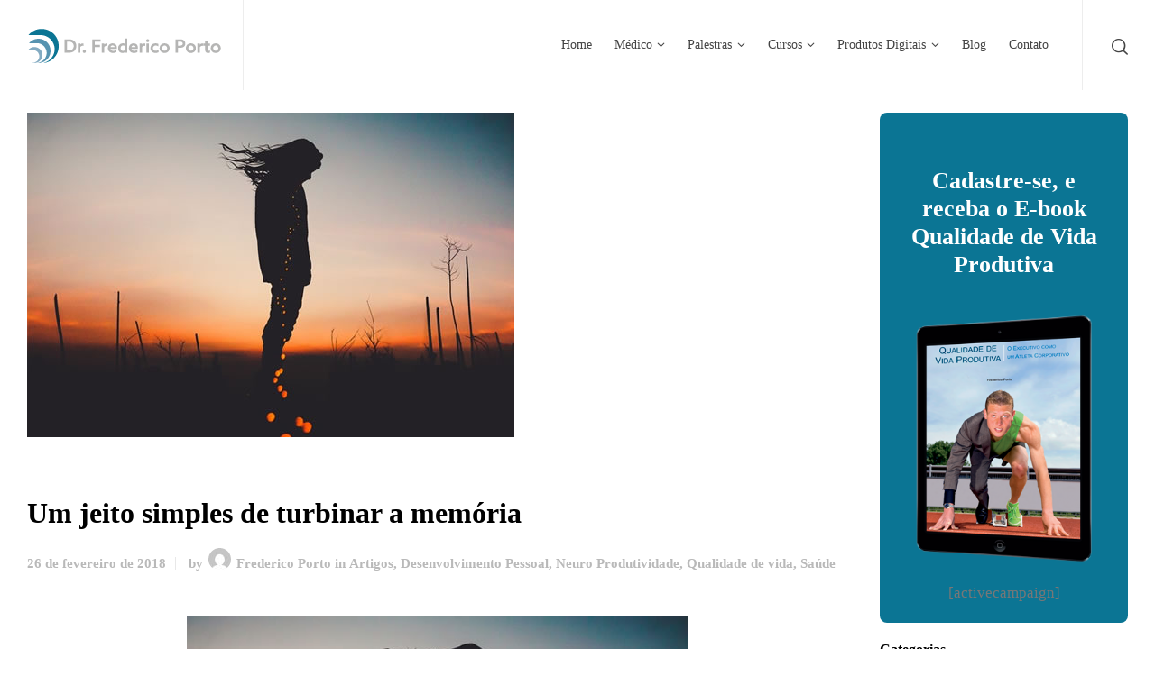

--- FILE ---
content_type: text/html; charset=UTF-8
request_url: https://fredericoporto.com.br/um-jeito-simples-de-turbinar-memoria/
body_size: 15261
content:
<!doctype html><html lang="pt-BR" class="no-js"><head><script data-no-optimize="1">var litespeed_docref=sessionStorage.getItem("litespeed_docref");litespeed_docref&&(Object.defineProperty(document,"referrer",{get:function(){return litespeed_docref}}),sessionStorage.removeItem("litespeed_docref"));</script>  <script type="litespeed/javascript">(function(w,d,s,l,i){w[l]=w[l]||[];w[l].push({'gtm.start':new Date().getTime(),event:'gtm.js'});var f=d.getElementsByTagName(s)[0],j=d.createElement(s),dl=l!='dataLayer'?'&l='+l:'';j.async=!0;j.src='https://www.googletagmanager.com/gtm.js?id='+i+dl;f.parentNode.insertBefore(j,f)})(window,document,'script','dataLayer','GTM-N5DXMFN')</script> <meta charset="UTF-8" /><meta name="viewport" content="width=device-width, initial-scale=1, maximum-scale=1"><link rel="profile" href="https://gmpg.org/xfn/11"><link rel="pingback" href="https://fredericoporto.com.br/xmlrpc.php"><meta name='robots' content='index, follow, max-image-preview:large, max-snippet:-1, max-video-preview:-1' /> <script type="litespeed/javascript">var html=document.getElementsByTagName("html")[0];html.className=html.className.replace("no-js","js");window.onerror=function(e,f){var body=document.getElementsByTagName("body")[0];body.className=body.className.replace("rt-loading","");var e_file=document.createElement("a");e_file.href=f;console.log(e);console.log(e_file.pathname)}</script> <title>Um jeito simples de turbinar a memória &#187; Dr. Frederico Porto</title><meta name="description" content="Um estudo recente publicado pelo jornal Psychological Science mostra que cientistas descobriram que escrever à mão é bem mais eficiente para a memorização do que digitar." /><link rel="canonical" href="https://fredericoporto.com.br/um-jeito-simples-de-turbinar-memoria/" /><meta property="og:locale" content="pt_BR" /><meta property="og:type" content="article" /><meta property="og:title" content="Um jeito simples de turbinar a memória &#187; Dr. Frederico Porto" /><meta property="og:description" content="Um estudo recente publicado pelo jornal Psychological Science mostra que cientistas descobriram que escrever à mão é bem mais eficiente para a memorização do que digitar." /><meta property="og:url" content="https://fredericoporto.com.br/um-jeito-simples-de-turbinar-memoria/" /><meta property="og:site_name" content="Dr. Frederico Porto" /><meta property="article:published_time" content="2018-02-27T00:01:32+00:00" /><meta property="article:modified_time" content="2018-03-06T16:59:03+00:00" /><meta property="og:image" content="https://fredericoporto.com.br/wp-content/uploads/2018/02/dark.jpg" /><meta property="og:image:width" content="540" /><meta property="og:image:height" content="362" /><meta property="og:image:type" content="image/jpeg" /><meta name="author" content="Frederico Porto" /><meta name="twitter:card" content="summary_large_image" /><meta name="twitter:label1" content="Escrito por" /><meta name="twitter:data1" content="Frederico Porto" /><meta name="twitter:label2" content="Est. tempo de leitura" /><meta name="twitter:data2" content="2 minutos" /> <script type="application/ld+json" class="yoast-schema-graph">{"@context":"https://schema.org","@graph":[{"@type":"Article","@id":"https://fredericoporto.com.br/um-jeito-simples-de-turbinar-memoria/#article","isPartOf":{"@id":"https://fredericoporto.com.br/um-jeito-simples-de-turbinar-memoria/"},"author":{"name":"Frederico Porto","@id":"https://fredericoporto.com.br/#/schema/person/120f2b24b8e389fde0402c3c5caf7fb5"},"headline":"Um jeito simples de turbinar a memória","datePublished":"2018-02-27T00:01:32+00:00","dateModified":"2018-03-06T16:59:03+00:00","mainEntityOfPage":{"@id":"https://fredericoporto.com.br/um-jeito-simples-de-turbinar-memoria/"},"wordCount":377,"commentCount":0,"image":{"@id":"https://fredericoporto.com.br/um-jeito-simples-de-turbinar-memoria/#primaryimage"},"thumbnailUrl":"https://fredericoporto.com.br/wp-content/uploads/2018/02/dark.jpg","articleSection":["Artigos","Desenvolvimento Pessoal","Neuro Produtividade","Qualidade de vida","Saúde"],"inLanguage":"pt-BR","potentialAction":[{"@type":"CommentAction","name":"Comment","target":["https://fredericoporto.com.br/um-jeito-simples-de-turbinar-memoria/#respond"]}]},{"@type":"WebPage","@id":"https://fredericoporto.com.br/um-jeito-simples-de-turbinar-memoria/","url":"https://fredericoporto.com.br/um-jeito-simples-de-turbinar-memoria/","name":"Um jeito simples de turbinar a memória &#187; Dr. Frederico Porto","isPartOf":{"@id":"https://fredericoporto.com.br/#website"},"primaryImageOfPage":{"@id":"https://fredericoporto.com.br/um-jeito-simples-de-turbinar-memoria/#primaryimage"},"image":{"@id":"https://fredericoporto.com.br/um-jeito-simples-de-turbinar-memoria/#primaryimage"},"thumbnailUrl":"https://fredericoporto.com.br/wp-content/uploads/2018/02/dark.jpg","datePublished":"2018-02-27T00:01:32+00:00","dateModified":"2018-03-06T16:59:03+00:00","author":{"@id":"https://fredericoporto.com.br/#/schema/person/120f2b24b8e389fde0402c3c5caf7fb5"},"description":"Um estudo recente publicado pelo jornal Psychological Science mostra que cientistas descobriram que escrever à mão é bem mais eficiente para a memorização do que digitar.","breadcrumb":{"@id":"https://fredericoporto.com.br/um-jeito-simples-de-turbinar-memoria/#breadcrumb"},"inLanguage":"pt-BR","potentialAction":[{"@type":"ReadAction","target":["https://fredericoporto.com.br/um-jeito-simples-de-turbinar-memoria/"]}]},{"@type":"ImageObject","inLanguage":"pt-BR","@id":"https://fredericoporto.com.br/um-jeito-simples-de-turbinar-memoria/#primaryimage","url":"https://fredericoporto.com.br/wp-content/uploads/2018/02/dark.jpg","contentUrl":"https://fredericoporto.com.br/wp-content/uploads/2018/02/dark.jpg","width":540,"height":362,"caption":"memória"},{"@type":"BreadcrumbList","@id":"https://fredericoporto.com.br/um-jeito-simples-de-turbinar-memoria/#breadcrumb","itemListElement":[{"@type":"ListItem","position":1,"name":"Início","item":"https://fredericoporto.com.br/"},{"@type":"ListItem","position":2,"name":"Blog","item":"https://fredericoporto.com.br/blog/"},{"@type":"ListItem","position":3,"name":"Um jeito simples de turbinar a memória"}]},{"@type":"WebSite","@id":"https://fredericoporto.com.br/#website","url":"https://fredericoporto.com.br/","name":"Dr. Frederico Porto","description":"Médico psiquiatra, nutrólogo e palestrante","potentialAction":[{"@type":"SearchAction","target":{"@type":"EntryPoint","urlTemplate":"https://fredericoporto.com.br/?s={search_term_string}"},"query-input":{"@type":"PropertyValueSpecification","valueRequired":true,"valueName":"search_term_string"}}],"inLanguage":"pt-BR"},{"@type":"Person","@id":"https://fredericoporto.com.br/#/schema/person/120f2b24b8e389fde0402c3c5caf7fb5","name":"Frederico Porto","image":{"@type":"ImageObject","inLanguage":"pt-BR","@id":"https://fredericoporto.com.br/#/schema/person/image/","url":"https://fredericoporto.com.br/wp-content/litespeed/avatar/929c9655e0cbc03e18389139b601a6b9.jpg?ver=1768581504","contentUrl":"https://fredericoporto.com.br/wp-content/litespeed/avatar/929c9655e0cbc03e18389139b601a6b9.jpg?ver=1768581504","caption":"Frederico Porto"},"url":"https://fredericoporto.com.br/author/frederico-porto/"}]}</script> <link rel='dns-prefetch' href='//fonts.googleapis.com' /><link data-optimized="2" rel="stylesheet" href="https://fredericoporto.com.br/wp-content/litespeed/css/d254cde090722848588ff029914e65e4.css?ver=ee566" /> <script type="litespeed/javascript" data-src="https://fredericoporto.com.br/wp-includes/js/jquery/jquery.min.js?ver=3.7.1" id="jquery-core-js"></script> <script id="cookie-notice-front-js-before" type="litespeed/javascript">var cnArgs={"ajaxUrl":"https:\/\/fredericoporto.com.br\/wp-admin\/admin-ajax.php","nonce":"ee22fbde9a","hideEffect":"fade","position":"bottom","onScroll":!1,"onScrollOffset":100,"onClick":!1,"cookieName":"cookie_notice_accepted","cookieTime":2592000,"cookieTimeRejected":2592000,"globalCookie":!1,"redirection":!1,"cache":!0,"revokeCookies":!1,"revokeCookiesOpt":"automatic"}</script> <link rel="https://api.w.org/" href="https://fredericoporto.com.br/wp-json/" /><link rel="alternate" title="JSON" type="application/json" href="https://fredericoporto.com.br/wp-json/wp/v2/posts/6269" /><link rel="EditURI" type="application/rsd+xml" title="RSD" href="https://fredericoporto.com.br/xmlrpc.php?rsd" /><meta name="generator" content="WordPress 6.8.3" /><link rel='shortlink' href='https://fredericoporto.com.br/?p=6269' /><link rel="alternate" title="oEmbed (JSON)" type="application/json+oembed" href="https://fredericoporto.com.br/wp-json/oembed/1.0/embed?url=https%3A%2F%2Ffredericoporto.com.br%2Fum-jeito-simples-de-turbinar-memoria%2F" /><link rel="alternate" title="oEmbed (XML)" type="text/xml+oembed" href="https://fredericoporto.com.br/wp-json/oembed/1.0/embed?url=https%3A%2F%2Ffredericoporto.com.br%2Fum-jeito-simples-de-turbinar-memoria%2F&#038;format=xml" /><meta name="generator" content="Powered by BusinessLounge Business WordPress Theme CT:1 TV:1.2.2" /><meta name="generator" content="Elementor 3.20.4; features: e_optimized_assets_loading, e_optimized_css_loading, e_font_icon_svg, additional_custom_breakpoints, block_editor_assets_optimize, e_image_loading_optimization; settings: css_print_method-external, google_font-enabled, font_display-auto"><meta name="generator" content="Powered by WPBakery Page Builder - drag and drop page builder for WordPress."/>
<!--[if lte IE 9]><link rel="stylesheet" type="text/css" href="https://fredericoporto.com.br/wp-content/plugins/_js_composer/assets/css/vc_lte_ie9.min.css" media="screen"><![endif]--><meta name="generator" content="Powered by Slider Revolution 5.4.6.3.1 - responsive, Mobile-Friendly Slider Plugin for WordPress with comfortable drag and drop interface." /><link rel="icon" href="https://fredericoporto.com.br/wp-content/uploads/2018/03/cropped-icone-32x32.png" sizes="32x32" /><link rel="icon" href="https://fredericoporto.com.br/wp-content/uploads/2018/03/cropped-icone-192x192.png" sizes="192x192" /><link rel="apple-touch-icon" href="https://fredericoporto.com.br/wp-content/uploads/2018/03/cropped-icone-180x180.png" /><meta name="msapplication-TileImage" content="https://fredericoporto.com.br/wp-content/uploads/2018/03/cropped-icone-270x270.png" /> <script type="litespeed/javascript">function setREVStartSize(e){try{var i=jQuery(window).width(),t=9999,r=0,n=0,l=0,f=0,s=0,h=0;if(e.responsiveLevels&&(jQuery.each(e.responsiveLevels,function(e,f){f>i&&(t=r=f,l=e),i>f&&f>r&&(r=f,n=e)}),t>r&&(l=n)),f=e.gridheight[l]||e.gridheight[0]||e.gridheight,s=e.gridwidth[l]||e.gridwidth[0]||e.gridwidth,h=i/s,h=h>1?1:h,f=Math.round(h*f),"fullscreen"==e.sliderLayout){var u=(e.c.width(),jQuery(window).height());if(void 0!=e.fullScreenOffsetContainer){var c=e.fullScreenOffsetContainer.split(",");if(c)jQuery.each(c,function(e,i){u=jQuery(i).length>0?u-jQuery(i).outerHeight(!0):u}),e.fullScreenOffset.split("%").length>1&&void 0!=e.fullScreenOffset&&e.fullScreenOffset.length>0?u-=jQuery(window).height()*parseInt(e.fullScreenOffset,0)/100:void 0!=e.fullScreenOffset&&e.fullScreenOffset.length>0&&(u-=parseInt(e.fullScreenOffset,0))}f=u}else void 0!=e.minHeight&&f<e.minHeight&&(f=e.minHeight);e.c.closest(".rev_slider_wrapper").css({height:f})}catch(d){console.log("Failure at Presize of Slider:"+d)}}</script> <noscript><style type="text/css">.wpb_animate_when_almost_visible { opacity: 1; }</style></noscript><meta name="facebook-domain-verification" content="e2zblw1ohbktc1trgifmg042zuqio2" /></head><body data-rsssl=1 class="wp-singular post-template-default single single-post postid-6269 single-format-standard wp-theme-fredericoporto wp-child-theme-fredericoporto-child cookies-not-set  sticky-logo header-style-3 header-search-button businesslounge-default-header-width businesslounge-default-footer-width wpb-js-composer js-comp-ver-5.4.4 vc_responsive elementor-default elementor-kit-8075"><noscript><iframe data-lazyloaded="1" src="about:blank" data-litespeed-src="https://www.googletagmanager.com/ns.html?id=GTM-N5DXMFN"
height="0" width="0" style="display:none;visibility:hidden"></iframe></noscript><div id="container"><header class="top-header" data-color=""><div class="main-header-holder businesslounge-dark-header dynamic-skin"><div class="header-elements"><div class="header-row first businesslounge-dark-header dynamic-skin"><div class="header-col left"><div id="logo" class="site-logo businesslounge-dark-header dynamic-skin">
<a href="https://fredericoporto.com.br/" title="Dr. Frederico Porto"><img data-lazyloaded="1" src="[data-uri]" width="215" height="39" data-src="https://fredericoporto.com.br/wp-content/uploads/2018/01/logo-frederico-porto.png" alt="Dr. Frederico Porto" class="dark-logo logo-image" data-srcset="https://fredericoporto.com.br/wp-content/uploads/2018/01/logo-frederico-porto-retina.png 1.3x" /><img data-lazyloaded="1" src="[data-uri]" width="215" height="39" data-src="https://fredericoporto.com.br/wp-content/uploads/2018/01/logo-frederico-porto.png" alt="Dr. Frederico Porto" class="light-logo logo-image" data-srcset="https://fredericoporto.com.br/wp-content/uploads/2018/01/logo-frederico-porto-retina.png 1.3x" /></a></div></div><div class="header-col right"><nav><ul class="main-menu"><li id='menu-item-7291' data-depth='0' class="menu-item menu-item-type-post_type menu-item-object-page menu-item-home"><a  href="https://fredericoporto.com.br/"><span>Home</span></a></li><li id='menu-item-8314' data-depth='0' class="menu-item menu-item-type-post_type menu-item-object-page menu-item-has-children"><a  href="https://fredericoporto.com.br/o-medico/"><span>Médico</span></a><ul class="sub-menu"><li id='menu-item-7304' data-depth='1' class="menu-item menu-item-type-post_type menu-item-object-page"><a  href="https://fredericoporto.com.br/o-medico/checkup-do-cerebro/">Checkup do Cérebro</a></li><li id='menu-item-7302' data-depth='1' class="menu-item menu-item-type-post_type menu-item-object-page"><a  href="https://fredericoporto.com.br/o-medico/emagrecimento/">Emagrecimento</a></li><li id='menu-item-7303' data-depth='1' class="menu-item menu-item-type-post_type menu-item-object-page"><a  href="https://fredericoporto.com.br/o-medico/longevidade-e-saude-integral/">Longevidade e Saúde Integral</a></li><li id='menu-item-8317' data-depth='1' class="menu-item menu-item-type-post_type menu-item-object-page"><a  href="https://fredericoporto.com.br/o-medico/controle-do-estresse-e-alta-performance/">Controle do Estresse e Alta Performance</a></li></ul></li><li id='menu-item-7293' data-depth='0' class="menu-item menu-item-type-post_type menu-item-object-page menu-item-has-children"><a  href="https://fredericoporto.com.br/palestras/"><span>Palestras</span></a><ul class="sub-menu"><li id='menu-item-7306' data-depth='1' class="menu-item menu-item-type-post_type menu-item-object-page"><a  href="https://fredericoporto.com.br/palestra-neurolideranca/">Palestra Neuroliderança</a></li><li id='menu-item-7307' data-depth='1' class="menu-item menu-item-type-post_type menu-item-object-page"><a  href="https://fredericoporto.com.br/palestra-gestao-de-mudancas/">Palestra Gestão de Mudanças</a></li><li id='menu-item-7305' data-depth='1' class="menu-item menu-item-type-post_type menu-item-object-page"><a  href="https://fredericoporto.com.br/palestra-qualidade-de-vida-produtiva/">Palestra Qualidade de Vida Produtiva</a></li></ul></li><li id='menu-item-8417' data-depth='0' class="menu-item menu-item-type-custom menu-item-object-custom menu-item-has-children"><a  href="#"><span>Cursos</span></a><ul class="sub-menu"><li id='menu-item-8533' data-depth='1' class="menu-item menu-item-type-custom menu-item-object-custom"><a  href="https://go.drfredporto.com/np-f01-vsl01-organico/">Curso Neuroprodutividade</a></li><li id='menu-item-7965' data-depth='1' class="menu-item menu-item-type-post_type menu-item-object-page"><a  href="https://fredericoporto.com.br/teambuilding/">Teambuilding</a></li><li id='menu-item-7966' data-depth='1' class="menu-item menu-item-type-post_type menu-item-object-page"><a  href="https://fredericoporto.com.br/proposito/">Propósito</a></li></ul></li><li id='menu-item-7967' data-depth='0' class="menu-item menu-item-type-post_type menu-item-object-page menu-item-has-children"><a  href="https://fredericoporto.com.br/produtos/"><span>Produtos Digitais</span></a><ul class="sub-menu"><li id='menu-item-8534' data-depth='1' class="menu-item menu-item-type-custom menu-item-object-custom"><a  href="https://go.drfredporto.com/pagina-de-links/">Todos os Cursos</a></li></ul></li><li id='menu-item-7298' data-depth='0' class="menu-item menu-item-type-post_type menu-item-object-page current_page_parent"><a  href="https://fredericoporto.com.br/blog/"><span>Blog</span></a></li><li id='menu-item-7299' data-depth='0' class="menu-item menu-item-type-post_type menu-item-object-page"><a  href="https://fredericoporto.com.br/contato/"><span>Contato</span></a></li></ul></nav><div class="header-tools"><ul><li class="search-button tools-icon"><a href="#" class="businesslounge-search-button" title="Search"><span class="ui-icon-top-search"></span></a></li></ul></div></div></div></div></div></header><header class="mobile-header"><div class="mobile-header-holder"><div class="header-elements"><div class="header-row businesslounge-dark-header"><div class="header-col left"><div class="mobile-menu-button-wrapper"><div class="mobile-menu-button businesslounge-menu-button"><span></span><span></span><span></span></div></div></div><div class="header-col center"><div id="mobile-logo" class="site-logo">
<a href="https://fredericoporto.com.br/" title="Dr. Frederico Porto"><img data-lazyloaded="1" src="[data-uri]" width="215" height="39" data-src="https://fredericoporto.com.br/wp-content/uploads/2018/01/logo-frederico-porto.png" alt="Dr. Frederico Porto" class="mobile-logo" data-srcset="https://fredericoporto.com.br/wp-content/uploads/2018/01/logo-frederico-porto-retina.png 1.3x" /></a></div></div><div class="header-col right"><div class="header-tools"><ul><li class="search-button tools-icon"><a href="#" class="businesslounge-search-button" title="Search"><span class="ui-icon-top-search"></span></a></li></ul></div></div></div></div></div></header><div class="mobile-nav"><nav><ul id="mobile-navigation" class="menu"><li id='mobile-menu-item-7291' data-depth='0' class="menu-item menu-item-type-post_type menu-item-object-page menu-item-home"><a  href="https://fredericoporto.com.br/"><span>Home</span></a></li><li id='mobile-menu-item-8314' data-depth='0' class="menu-item menu-item-type-post_type menu-item-object-page menu-item-has-children"><a  href="https://fredericoporto.com.br/o-medico/"><span>Médico</span></a><ul class="sub-menu"><li id='mobile-menu-item-7304' data-depth='1' class="menu-item menu-item-type-post_type menu-item-object-page"><a  href="https://fredericoporto.com.br/o-medico/checkup-do-cerebro/">Checkup do Cérebro</a></li><li id='mobile-menu-item-7302' data-depth='1' class="menu-item menu-item-type-post_type menu-item-object-page"><a  href="https://fredericoporto.com.br/o-medico/emagrecimento/">Emagrecimento</a></li><li id='mobile-menu-item-7303' data-depth='1' class="menu-item menu-item-type-post_type menu-item-object-page"><a  href="https://fredericoporto.com.br/o-medico/longevidade-e-saude-integral/">Longevidade e Saúde Integral</a></li><li id='mobile-menu-item-8317' data-depth='1' class="menu-item menu-item-type-post_type menu-item-object-page"><a  href="https://fredericoporto.com.br/o-medico/controle-do-estresse-e-alta-performance/">Controle do Estresse e Alta Performance</a></li></ul></li><li id='mobile-menu-item-7293' data-depth='0' class="menu-item menu-item-type-post_type menu-item-object-page menu-item-has-children"><a  href="https://fredericoporto.com.br/palestras/"><span>Palestras</span></a><ul class="sub-menu"><li id='mobile-menu-item-7306' data-depth='1' class="menu-item menu-item-type-post_type menu-item-object-page"><a  href="https://fredericoporto.com.br/palestra-neurolideranca/">Palestra Neuroliderança</a></li><li id='mobile-menu-item-7307' data-depth='1' class="menu-item menu-item-type-post_type menu-item-object-page"><a  href="https://fredericoporto.com.br/palestra-gestao-de-mudancas/">Palestra Gestão de Mudanças</a></li><li id='mobile-menu-item-7305' data-depth='1' class="menu-item menu-item-type-post_type menu-item-object-page"><a  href="https://fredericoporto.com.br/palestra-qualidade-de-vida-produtiva/">Palestra Qualidade de Vida Produtiva</a></li></ul></li><li id='mobile-menu-item-8417' data-depth='0' class="menu-item menu-item-type-custom menu-item-object-custom menu-item-has-children"><a  href="#"><span>Cursos</span></a><ul class="sub-menu"><li id='mobile-menu-item-8533' data-depth='1' class="menu-item menu-item-type-custom menu-item-object-custom"><a  href="https://go.drfredporto.com/np-f01-vsl01-organico/">Curso Neuroprodutividade</a></li><li id='mobile-menu-item-7965' data-depth='1' class="menu-item menu-item-type-post_type menu-item-object-page"><a  href="https://fredericoporto.com.br/teambuilding/">Teambuilding</a></li><li id='mobile-menu-item-7966' data-depth='1' class="menu-item menu-item-type-post_type menu-item-object-page"><a  href="https://fredericoporto.com.br/proposito/">Propósito</a></li></ul></li><li id='mobile-menu-item-7967' data-depth='0' class="menu-item menu-item-type-post_type menu-item-object-page menu-item-has-children"><a  href="https://fredericoporto.com.br/produtos/"><span>Produtos Digitais</span></a><ul class="sub-menu"><li id='mobile-menu-item-8534' data-depth='1' class="menu-item menu-item-type-custom menu-item-object-custom"><a  href="https://go.drfredporto.com/pagina-de-links/">Todos os Cursos</a></li></ul></li><li id='mobile-menu-item-7298' data-depth='0' class="menu-item menu-item-type-post_type menu-item-object-page current_page_parent"><a  href="https://fredericoporto.com.br/blog/"><span>Blog</span></a></li><li id='mobile-menu-item-7299' data-depth='0' class="menu-item menu-item-type-post_type menu-item-object-page"><a  href="https://fredericoporto.com.br/contato/"><span>Contato</span></a></li></ul></nav></div><div id="main_content"><div  class="content_row fullwidth with_sidebar default-style"><div class="content_row_wrapper clearfix default"><div class="col col-md-9 col-xs-12 content right-sidebar "><article class="single post-6269 post type-post status-publish format-standard has-post-thumbnail hentry category-artigos category-desenvolvimento-pessoal category-neuro-produtividade category-videos-qualidade-de-vida category-saude" id="post-6269"><figure class="featured_image featured_media">
<a id="lightbox-936583" class="imgeffect zoom rt_lightbox featured_image" data-gal-id="image_6270" data-rel="rt_lightbox" title="Enlarge Image" data-sub-html="Um jeito simples de turbinar a memória" data-src="" data-width="" data-height="" data-poster="" data-autoplay="" data-audiotitle="" data-download-url="false" href="https://fredericoporto.com.br/wp-content/uploads/2018/02/dark.jpg"><img data-lazyloaded="1" src="[data-uri]" loading="lazy" data-src="https://fredericoporto.com.br/wp-content/uploads/2018/02/dark.jpg" alt="memória" class="" width="540" height="362" /></a></figure><div class="text entry-content"><h1 class="entry-title">Um jeito simples de turbinar a memória</h1><div class="post_data">
<span class="date"><a href="https://fredericoporto.com.br/um-jeito-simples-de-turbinar-memoria/">26 de fevereiro de 2018</a></span>
<span class="user">
by <img data-lazyloaded="1" src="[data-uri]" alt='' data-src='https://fredericoporto.com.br/wp-content/litespeed/avatar/e238baf7c000193dffc5c05e6557ebbf.jpg?ver=1768581504' data-srcset='https://fredericoporto.com.br/wp-content/litespeed/avatar/2a258d83cff69246cf5cec7b3ab9a994.jpg?ver=1768581504 2x' class='avatar avatar-25 photo' height='25' width='25' decoding='async'/> <a href="https://fredericoporto.com.br/author/frederico-porto/" title="Posts de Frederico Porto" rel="author">Frederico Porto</a>
</span>
<span class="categories">
in <a href="https://fredericoporto.com.br/category/artigos/" rel="category tag">Artigos</a>, <a href="https://fredericoporto.com.br/category/desenvolvimento-pessoal/" rel="category tag">Desenvolvimento Pessoal</a>, <a href="https://fredericoporto.com.br/category/neuro-produtividade/" rel="category tag">Neuro Produtividade</a>, <a href="https://fredericoporto.com.br/category/videos-qualidade-de-vida/" rel="category tag">Qualidade de vida</a>, <a href="https://fredericoporto.com.br/category/saude/" rel="category tag">Saúde</a>
</span></div><p><img data-lazyloaded="1" src="[data-uri]" loading="lazy" decoding="async" class="aligncenter wp-image-6270" data-src="https://fredericoporto.com.br/wp-content/uploads/2018/02/dark.jpg" alt="memória" width="556" height="373" data-srcset="https://fredericoporto.com.br/wp-content/uploads/2018/02/dark.jpg 540w, https://fredericoporto.com.br/wp-content/uploads/2018/02/dark-300x201.jpg 300w, https://fredericoporto.com.br/wp-content/uploads/2018/02/dark-270x181.jpg 270w" data-sizes="(max-width: 556px) 100vw, 556px" /></p><h3 class="article-subtitle">Escrever à mão é mais eficiente para reter informações.</h3><p>Mesmo que você digite mais rápido do que escreve, é melhor deixar o tablet ou o notebook de lado e pegar a caneta ao fazer anotações em aula, reuniões ou palestras.</p><p>E quem faz esta sugestão são dois cientistas, Pam Mueller, de Princeton, e Daniel Oppenheimer da Universidade da Califórnia, autores de um estudo publicado pelo jornal Psychological Science.</p><p>Eles descobriram que escrever à mão é bem mais eficiente para a memorização do que digitar. De acordo com o estudo, quem escreveu, ao invés de digitar, foi melhor no teste de retenção de informação na memória do que os colegas que fizeram o inverso.</p><p>Renato Alves, recordista brasileiro de memorização e autor do livro “Faça Seu Cérebro Trabalhar por Você” (Editora Gente) “assina embaixo” desta recomendação.“Quando escrevemos ativamos a memória sensorial e motora que registra os momentos feitos pelas mãos”, explica.</p><p>Ele vai além: pede para caprichar na letra. “Quando você tem esse cuidado, precisa entrar num estado de concentração, ou seja, o ato de escrever por si só já ajuda a manter a mente mais focada. E como sabemos foco potencializa ainda mais a memorização”, diz.</p><p>Em seu livro “Não Pergunte Se Ele Estudou” (Humano Editora), Alves explica também que assistir uma aula prestando atenção e em seguida pegar uma folha de papel e fazer anotações traz ainda mais resultados.</p><p>“Ao processar e selecionar o que vai para o papel você acaba estimulando o córtex e produzindo sinapses. Escrever pode nos deixar mais inteligentes”, diz o especialista.</p><p>Para ele, são três atitudes quem estimulam a capacidade de memorização durante uma aula, palestra ou reunião:</p><p>1- Sente-se na primeira fila. “Para evitar dispersão”, diz.</p><p>2- Participe ativamente. “Acompanhar mentalmente a explicação, perguntar e participar ajuda a manter o foco”, diz.</p><p>3- Após a aula e com dúvidas solucionadas, faça um breve relatório, à mão, do que foi explicado. “Isso vai promover a fixação do assunto na memória”, diz.</p><p>&nbsp;</p><p><em>Adaptado de PsyBlog e Exame</em></p>
<span class="updated hidden">6 de março de 2018</span></div><div class="entry-footer default-style"></div></article><div class='entry commententry'><div id="comments" class="rtframework_comments rt_form"><div id="respond" class="comment-respond"><h3 id="reply-title" class="comment-reply-title">Leave a Reply <small><a rel="nofollow" id="cancel-comment-reply-link" href="/um-jeito-simples-de-turbinar-memoria/#respond" style="display:none;">Cancel reply</a></small></h3><form action="https://fredericoporto.com.br/wp-comments-post.php" method="post" id="commentform" class="comment-form"><p class="comment-notes"><span id="email-notes">O seu endereço de e-mail não será publicado.</span> <span class="required-field-message">Campos obrigatórios são marcados com <span class="required">*</span></span></p><div class="text-boxes comment-line"><ul><li><textarea tabindex="1" class="comment_textarea" rows="4" id="comment" name="comment" placeholder="Comment *"></textarea></li></ul></div><div class="text-boxes"><ul><li class="comment-form-author"><input id="author" name="author" tabindex="2" type="text" placeholder="Name *" value="" size="30" /></li><li class="comment-form-email"><input id="email" name="email" tabindex="3" type="email" placeholder="Email *" value="" size="30" /></li><li class="comment-form-url "><input id="url" name="url" tabindex="4" type="text" placeholder="Website" value="" size="30" /></li><p class="comment-form-cookies-consent"><input id="wp-comment-cookies-consent" name="wp-comment-cookies-consent" type="checkbox" value="yes" /> <label for="wp-comment-cookies-consent">Salvar meus dados neste navegador para a próxima vez que eu comentar.</label></p></ul></div><p class="form-submit"><input name="submit" type="submit" id="submit" class="submit" value="Post Comment" /> <input type='hidden' name='comment_post_ID' value='6269' id='comment_post_ID' />
<input type='hidden' name='comment_parent' id='comment_parent' value='0' /></p></form></div></div></div></div><div class="col col-md-3 col-xs-12 default-style sidebar sticky right widgets_holder"><div id="custom_html-3" class="widget_text sidebar-widget widget widget_custom_html"><div class="textwidget custom-html-widget"><div id="sidebar-cap"><h3 style="color:white">Cadastre-se, e receba o E-book<br> Qualidade de Vida Produtiva</h3>
<img data-lazyloaded="1" src="[data-uri]" width="255" height="360" data-src="https://fredericoporto.com.br/wp-content/uploads/2018/01/ipad_e-book_atleta.png" style="padding: 20px;">
[activecampaign]</div></div></div><div id="categories-2" class="sidebar-widget widget widget_categories"><h5>Categorias</h5><ul><li class="cat-item cat-item-61"><a href="https://fredericoporto.com.br/category/antecipe-o-inevitavel/">Antecipe o Inevitável</a></li><li class="cat-item cat-item-10"><a href="https://fredericoporto.com.br/category/artigos/">Artigos</a></li><li class="cat-item cat-item-51"><a href="https://fredericoporto.com.br/category/blog-artigos-e-videos/">Blog, Artigos e Vídeos</a></li><li class="cat-item cat-item-62"><a href="https://fredericoporto.com.br/category/desenvolvimento-organizacional/">Desenvolvimento Organizacional</a></li><li class="cat-item cat-item-8"><a href="https://fredericoporto.com.br/category/desenvolvimento-pessoal/">Desenvolvimento Pessoal</a></li><li class="cat-item cat-item-6"><a href="https://fredericoporto.com.br/category/desenvolvimento-profissional/">Desenvolvimento Profissional</a></li><li class="cat-item cat-item-5"><a href="https://fredericoporto.com.br/category/destaque/">Destaque</a></li><li class="cat-item cat-item-200"><a href="https://fredericoporto.com.br/category/e-books/">E-books</a></li><li class="cat-item cat-item-133"><a href="https://fredericoporto.com.br/category/imprensa/">Imprensa</a></li><li class="cat-item cat-item-12"><a href="https://fredericoporto.com.br/category/mindfulness/">Mindfulness</a></li><li class="cat-item cat-item-129"><a href="https://fredericoporto.com.br/category/neuro-produtividade/">Neuro Produtividade</a></li><li class="cat-item cat-item-147"><a href="https://fredericoporto.com.br/category/podcasts/">Podcasts</a></li><li class="cat-item cat-item-7"><a href="https://fredericoporto.com.br/category/postagens/">Postagens</a></li><li class="cat-item cat-item-11"><a href="https://fredericoporto.com.br/category/videos-qualidade-de-vida/">Qualidade de vida</a></li><li class="cat-item cat-item-17"><a href="https://fredericoporto.com.br/category/saude/">Saúde</a></li><li class="cat-item cat-item-1"><a href="https://fredericoporto.com.br/category/sem-categoria/">Sem categoria</a></li><li class="cat-item cat-item-38"><a href="https://fredericoporto.com.br/category/sugestoes-de-leitura/">Sugestões de leitura</a></li><li class="cat-item cat-item-9"><a href="https://fredericoporto.com.br/category/videos/">Vídeos</a></li></ul></div><div id="facebook_page_plugin_widget-5" class="sidebar-widget widget widget_facebook_page_plugin_widget"><div class="cameronjonesweb_facebook_page_plugin" data-version="1.9.2" data-implementation="widget" id="sc0TT63dwBAlIKf" data-method="sdk"><div id="fb-root"></div><script async defer crossorigin="anonymous" src="https://connect.facebook.net/pt_BR/sdk.js#xfbml=1&version=v23.0"></script><div class="fb-page" data-href="https://facebook.com/FredericoPorto/"  data-width="320" data-max-width="320" data-height="400" data-hide-cover="false" data-show-facepile="true" data-hide-cta="false" data-small-header="false" data-adapt-container-width="true"><div class="fb-xfbml-parse-ignore"><blockquote cite="https://www.facebook.com/FredericoPorto/"><a href="https://www.facebook.com/FredericoPorto/">https://www.facebook.com/FredericoPorto/</a></blockquote></div></div></div></div><div id="media_image-4" class="sidebar-widget widget widget_media_image"><a href="https://www.youtube.com/channel/UCb4A3-tz_B3BoJKSLLFFceA"><img data-lazyloaded="1" src="[data-uri]" width="300" height="237" data-src="https://fredericoporto.com.br/wp-content/uploads/2018/01/Frederico-Porto-YouTube-300x237.jpg" class="image wp-image-5642  attachment-medium size-medium" alt="" style="max-width: 100%; height: auto;" decoding="async" data-srcset="https://fredericoporto.com.br/wp-content/uploads/2018/01/Frederico-Porto-YouTube-300x237.jpg 300w, https://fredericoporto.com.br/wp-content/uploads/2018/01/Frederico-Porto-YouTube-283x224.jpg 283w, https://fredericoporto.com.br/wp-content/uploads/2018/01/Frederico-Porto-YouTube.jpg 567w" data-sizes="(max-width: 300px) 100vw, 300px" /></a></div><div id="media_image-5" class="sidebar-widget widget widget_media_image"><a href="https://br.linkedin.com/in/fredericoporto/"><img data-lazyloaded="1" src="[data-uri]" width="300" height="239" data-src="https://fredericoporto.com.br/wp-content/uploads/2018/01/Frederico-Porto-linkedin-300x239.jpg" class="image wp-image-5643  attachment-medium size-medium" alt="" style="max-width: 100%; height: auto;" decoding="async" data-srcset="https://fredericoporto.com.br/wp-content/uploads/2018/01/Frederico-Porto-linkedin-300x239.jpg 300w, https://fredericoporto.com.br/wp-content/uploads/2018/01/Frederico-Porto-linkedin-281x224.jpg 281w, https://fredericoporto.com.br/wp-content/uploads/2018/01/Frederico-Porto-linkedin.jpg 562w" data-sizes="(max-width: 300px) 100vw, 300px" /></a></div></div></div></div></div><footer id="footer" class="clearfix footer"><section class="footer_widgets content_row row clearfix footer fixed_heights footer_contents fullwidth"><div class="content_row_wrapper clearfix default"><div id="footer-column-1" class="col col-xs-12 col-md-4 featured-col widgets_holder"><div class="column-inner"><div id="text-2" class="footer_widget widget widget_text"><h5>SOBRE DR. FREDERICO PORTO</h5><div class="textwidget"><p>Médico Psiquiatra e Nutrólogo, Professor convidado da Fundação Dom Cabral , Professor convidado da Fundação Dom Cabral (BH), Consultor Associado a consultorias internacionais .É autor de dois livros: “Antecipe o Inevitável – A Arte e Ciência de Liderar Mudanças” e “Qualidade de vida produtiva – O executivo como um atleta corporativo”.</p></div></div></div></div><div id="footer-column-2" class="col col-xs-12 col-md-4 widgets_holder"><div class="column-inner"></div></div><div id="footer-column-3" class="col col-xs-12 col-md-4 widgets_holder"><div class="column-inner"><div id="block-5" class="footer_widget widget widget_block"><h2 class="wp-block-heading">Redes Sociais</h2></div><div id="block-4" class="footer_widget widget widget_block"><nav class="btn_social"><ul>
<a href="https://facebook.com/portofrederico" target="_blank" title="facebook"><i class="icon icon-facebook"></i></a><br>
<a href="https://www.instagram.com/drfredericoporto/" target="_blank" title="instagram"><i class="icon icon-instagram"></i></a>
<br>
<a href="https://www.youtube.com/@portofrederico" target="_blank" title="youtube"><i class="icon icon-youtube"></i></a><br><a href="https://wa.me/5531995678284" target="_blank" title="Whatsapp"><i class="icon icon-whatsapp"></i></a><br>
<a href="https://www.linkedin.com/in/fredericoporto/" target="_blank" title="linkdin"><i class="icon icon-linkedin"></i></a>
<br></ul></nav></div></div></div></div></section><div class="content_row row clearfix footer_contents footer_info_bar fullwidth"><div class="content_row_wrapper clearfix default"><div class="copyright">Copyright © Frederico Porto  | Assegurado por <a href="https://nvsec.com.br">NVSec</a> | <a href="https://fredericoporto.com.br/politica-de-seguranca/">Política de Privacidade</a></div><div class="go-to-top icon-up-open"></div></div></div></footer></div><div class="rt-popup rt-popup-search"><div class="rt-popup-content-wrapper">
<button class="rt-popup-close ui-icon-exit"></button><div class="rt-popup-content"><form method="get"  action="https://fredericoporto.com.br//"  class="wp-search-form rt_form"><ul><li><input type="text" class='search showtextback' placeholder="search" name="s" /><span class="search-icon ui-icon-search-1"></span></li></ul></form></div></div></div><div class="rt-popup rt-popup-share"><div class="rt-popup-content-wrapper">
<button class="rt-popup-close ui-icon-exit"></button><div class="rt-popup-content"><div class="businesslounge-share-content"><ul></ul></div></div></div></div> <script type="speculationrules">{"prefetch":[{"source":"document","where":{"and":[{"href_matches":"\/*"},{"not":{"href_matches":["\/wp-*.php","\/wp-admin\/*","\/wp-content\/uploads\/*","\/wp-content\/*","\/wp-content\/plugins\/*","\/wp-content\/themes\/fredericoporto-child\/*","\/wp-content\/themes\/fredericoporto\/*","\/*\\?(.+)"]}},{"not":{"selector_matches":"a[rel~=\"nofollow\"]"}},{"not":{"selector_matches":".no-prefetch, .no-prefetch a"}}]},"eagerness":"conservative"}]}</script> <div class="side-panel-holder"><div class="side-panel-wrapper"><div class="side-panel-contents"><div class="side-panel-widgets"></div></div></div></div> <script id="site_tracking-js-extra" type="litespeed/javascript">var php_data={"ac_settings":{"tracking_actid":478158937,"site_tracking_default":1,"site_tracking":1},"user_email":""}</script> <script id="wp-i18n-js-after" type="litespeed/javascript">wp.i18n.setLocaleData({'text direction\u0004ltr':['ltr']})</script> <script id="contact-form-7-js-translations" type="litespeed/javascript">(function(domain,translations){var localeData=translations.locale_data[domain]||translations.locale_data.messages;localeData[""].domain=domain;wp.i18n.setLocaleData(localeData,domain)})("contact-form-7",{"translation-revision-date":"2025-05-19 13:41:20+0000","generator":"GlotPress\/4.0.1","domain":"messages","locale_data":{"messages":{"":{"domain":"messages","plural-forms":"nplurals=2; plural=n > 1;","lang":"pt_BR"},"Error:":["Erro:"]}},"comment":{"reference":"includes\/js\/index.js"}})</script> <script id="contact-form-7-js-before" type="litespeed/javascript">var wpcf7={"api":{"root":"https:\/\/fredericoporto.com.br\/wp-json\/","namespace":"contact-form-7\/v1"},"cached":1}</script> <script id="businesslounge-scripts-js-extra" type="litespeed/javascript">var rtframework_params={"ajax_url":"https:\/\/fredericoporto.com.br\/wp-admin\/admin-ajax.php","rttheme_template_dir":"https:\/\/fredericoporto.com.br\/wp-content\/themes\/fredericoporto","popup_blocker_message":"Please disable your pop-up blocker and click the \"Open\" link again.","wpml_lang":"","theme_slug":"businesslounge","home_url":"https:\/\/fredericoporto.com.br"}</script> <script type="litespeed/javascript" data-src="https://www.google.com/recaptcha/api.js?render=6LfnuN0UAAAAAAYaeWBOvQR3R3QCm2gxEuQ1Sepz&amp;ver=3.0" id="google-recaptcha-js"></script> <script id="wpcf7-recaptcha-js-before" type="litespeed/javascript">var wpcf7_recaptcha={"sitekey":"6LfnuN0UAAAAAAYaeWBOvQR3R3QCm2gxEuQ1Sepz","actions":{"homepage":"homepage","contactform":"contactform"}}</script> <div id="cookie-notice" role="dialog" class="cookie-notice-hidden cookie-revoke-hidden cn-position-bottom" aria-label="Cookie Notice" style="background-color: rgba(50,50,58,1);"><div class="cookie-notice-container" style="color: #fff"><span id="cn-notice-text" class="cn-text-container">Usamos cookies para garantir que oferecemos a melhor experiência em nosso site. Se você continuar a usar este site, assumiremos que você está satisfeito com ele.</span><span id="cn-notice-buttons" class="cn-buttons-container"><button id="cn-accept-cookie" data-cookie-set="accept" class="cn-set-cookie cn-button" aria-label="Aceitar Cookies" style="background-color: #00a99d">Aceitar Cookies</button></span><span id="cn-close-notice" data-cookie-set="accept" class="cn-close-icon" title="No"></span></div></div>
<script type="litespeed/javascript">(function(w,i,d,g,e,t,s){w[d]=w[d]||[];t=i.createElement(g);t.async=1;t.src=e;s=i.getElementsByTagName(g)[0];s.parentNode.insertBefore(t,s)})(window,document,'_gscq','script','//widgets.getsitecontrol.com/181166/script.js')</script> <script type="litespeed/javascript">(function(e,t,o,n,p,r,i){e.visitorGlobalObjectAlias=n;e[e.visitorGlobalObjectAlias]=e[e.visitorGlobalObjectAlias]||function(){(e[e.visitorGlobalObjectAlias].q=e[e.visitorGlobalObjectAlias].q||[]).push(arguments)};e[e.visitorGlobalObjectAlias].l=(new Date).getTime();r=t.createElement("script");r.src=o;r.async=!0;i=t.getElementsByTagName("script")[0];i.parentNode.insertBefore(r,i)})(window,document,"https://diffuser-cdn.app-us1.com/diffuser/diffuser.js","vgo");vgo('setAccount','25960770');vgo('setTrackByDefault',!0);vgo('process')</script> <script data-no-optimize="1">window.lazyLoadOptions=Object.assign({},{threshold:300},window.lazyLoadOptions||{});!function(t,e){"object"==typeof exports&&"undefined"!=typeof module?module.exports=e():"function"==typeof define&&define.amd?define(e):(t="undefined"!=typeof globalThis?globalThis:t||self).LazyLoad=e()}(this,function(){"use strict";function e(){return(e=Object.assign||function(t){for(var e=1;e<arguments.length;e++){var n,a=arguments[e];for(n in a)Object.prototype.hasOwnProperty.call(a,n)&&(t[n]=a[n])}return t}).apply(this,arguments)}function o(t){return e({},at,t)}function l(t,e){return t.getAttribute(gt+e)}function c(t){return l(t,vt)}function s(t,e){return function(t,e,n){e=gt+e;null!==n?t.setAttribute(e,n):t.removeAttribute(e)}(t,vt,e)}function i(t){return s(t,null),0}function r(t){return null===c(t)}function u(t){return c(t)===_t}function d(t,e,n,a){t&&(void 0===a?void 0===n?t(e):t(e,n):t(e,n,a))}function f(t,e){et?t.classList.add(e):t.className+=(t.className?" ":"")+e}function _(t,e){et?t.classList.remove(e):t.className=t.className.replace(new RegExp("(^|\\s+)"+e+"(\\s+|$)")," ").replace(/^\s+/,"").replace(/\s+$/,"")}function g(t){return t.llTempImage}function v(t,e){!e||(e=e._observer)&&e.unobserve(t)}function b(t,e){t&&(t.loadingCount+=e)}function p(t,e){t&&(t.toLoadCount=e)}function n(t){for(var e,n=[],a=0;e=t.children[a];a+=1)"SOURCE"===e.tagName&&n.push(e);return n}function h(t,e){(t=t.parentNode)&&"PICTURE"===t.tagName&&n(t).forEach(e)}function a(t,e){n(t).forEach(e)}function m(t){return!!t[lt]}function E(t){return t[lt]}function I(t){return delete t[lt]}function y(e,t){var n;m(e)||(n={},t.forEach(function(t){n[t]=e.getAttribute(t)}),e[lt]=n)}function L(a,t){var o;m(a)&&(o=E(a),t.forEach(function(t){var e,n;e=a,(t=o[n=t])?e.setAttribute(n,t):e.removeAttribute(n)}))}function k(t,e,n){f(t,e.class_loading),s(t,st),n&&(b(n,1),d(e.callback_loading,t,n))}function A(t,e,n){n&&t.setAttribute(e,n)}function O(t,e){A(t,rt,l(t,e.data_sizes)),A(t,it,l(t,e.data_srcset)),A(t,ot,l(t,e.data_src))}function w(t,e,n){var a=l(t,e.data_bg_multi),o=l(t,e.data_bg_multi_hidpi);(a=nt&&o?o:a)&&(t.style.backgroundImage=a,n=n,f(t=t,(e=e).class_applied),s(t,dt),n&&(e.unobserve_completed&&v(t,e),d(e.callback_applied,t,n)))}function x(t,e){!e||0<e.loadingCount||0<e.toLoadCount||d(t.callback_finish,e)}function M(t,e,n){t.addEventListener(e,n),t.llEvLisnrs[e]=n}function N(t){return!!t.llEvLisnrs}function z(t){if(N(t)){var e,n,a=t.llEvLisnrs;for(e in a){var o=a[e];n=e,o=o,t.removeEventListener(n,o)}delete t.llEvLisnrs}}function C(t,e,n){var a;delete t.llTempImage,b(n,-1),(a=n)&&--a.toLoadCount,_(t,e.class_loading),e.unobserve_completed&&v(t,n)}function R(i,r,c){var l=g(i)||i;N(l)||function(t,e,n){N(t)||(t.llEvLisnrs={});var a="VIDEO"===t.tagName?"loadeddata":"load";M(t,a,e),M(t,"error",n)}(l,function(t){var e,n,a,o;n=r,a=c,o=u(e=i),C(e,n,a),f(e,n.class_loaded),s(e,ut),d(n.callback_loaded,e,a),o||x(n,a),z(l)},function(t){var e,n,a,o;n=r,a=c,o=u(e=i),C(e,n,a),f(e,n.class_error),s(e,ft),d(n.callback_error,e,a),o||x(n,a),z(l)})}function T(t,e,n){var a,o,i,r,c;t.llTempImage=document.createElement("IMG"),R(t,e,n),m(c=t)||(c[lt]={backgroundImage:c.style.backgroundImage}),i=n,r=l(a=t,(o=e).data_bg),c=l(a,o.data_bg_hidpi),(r=nt&&c?c:r)&&(a.style.backgroundImage='url("'.concat(r,'")'),g(a).setAttribute(ot,r),k(a,o,i)),w(t,e,n)}function G(t,e,n){var a;R(t,e,n),a=e,e=n,(t=Et[(n=t).tagName])&&(t(n,a),k(n,a,e))}function D(t,e,n){var a;a=t,(-1<It.indexOf(a.tagName)?G:T)(t,e,n)}function S(t,e,n){var a;t.setAttribute("loading","lazy"),R(t,e,n),a=e,(e=Et[(n=t).tagName])&&e(n,a),s(t,_t)}function V(t){t.removeAttribute(ot),t.removeAttribute(it),t.removeAttribute(rt)}function j(t){h(t,function(t){L(t,mt)}),L(t,mt)}function F(t){var e;(e=yt[t.tagName])?e(t):m(e=t)&&(t=E(e),e.style.backgroundImage=t.backgroundImage)}function P(t,e){var n;F(t),n=e,r(e=t)||u(e)||(_(e,n.class_entered),_(e,n.class_exited),_(e,n.class_applied),_(e,n.class_loading),_(e,n.class_loaded),_(e,n.class_error)),i(t),I(t)}function U(t,e,n,a){var o;n.cancel_on_exit&&(c(t)!==st||"IMG"===t.tagName&&(z(t),h(o=t,function(t){V(t)}),V(o),j(t),_(t,n.class_loading),b(a,-1),i(t),d(n.callback_cancel,t,e,a)))}function $(t,e,n,a){var o,i,r=(i=t,0<=bt.indexOf(c(i)));s(t,"entered"),f(t,n.class_entered),_(t,n.class_exited),o=t,i=a,n.unobserve_entered&&v(o,i),d(n.callback_enter,t,e,a),r||D(t,n,a)}function q(t){return t.use_native&&"loading"in HTMLImageElement.prototype}function H(t,o,i){t.forEach(function(t){return(a=t).isIntersecting||0<a.intersectionRatio?$(t.target,t,o,i):(e=t.target,n=t,a=o,t=i,void(r(e)||(f(e,a.class_exited),U(e,n,a,t),d(a.callback_exit,e,n,t))));var e,n,a})}function B(e,n){var t;tt&&!q(e)&&(n._observer=new IntersectionObserver(function(t){H(t,e,n)},{root:(t=e).container===document?null:t.container,rootMargin:t.thresholds||t.threshold+"px"}))}function J(t){return Array.prototype.slice.call(t)}function K(t){return t.container.querySelectorAll(t.elements_selector)}function Q(t){return c(t)===ft}function W(t,e){return e=t||K(e),J(e).filter(r)}function X(e,t){var n;(n=K(e),J(n).filter(Q)).forEach(function(t){_(t,e.class_error),i(t)}),t.update()}function t(t,e){var n,a,t=o(t);this._settings=t,this.loadingCount=0,B(t,this),n=t,a=this,Y&&window.addEventListener("online",function(){X(n,a)}),this.update(e)}var Y="undefined"!=typeof window,Z=Y&&!("onscroll"in window)||"undefined"!=typeof navigator&&/(gle|ing|ro)bot|crawl|spider/i.test(navigator.userAgent),tt=Y&&"IntersectionObserver"in window,et=Y&&"classList"in document.createElement("p"),nt=Y&&1<window.devicePixelRatio,at={elements_selector:".lazy",container:Z||Y?document:null,threshold:300,thresholds:null,data_src:"src",data_srcset:"srcset",data_sizes:"sizes",data_bg:"bg",data_bg_hidpi:"bg-hidpi",data_bg_multi:"bg-multi",data_bg_multi_hidpi:"bg-multi-hidpi",data_poster:"poster",class_applied:"applied",class_loading:"litespeed-loading",class_loaded:"litespeed-loaded",class_error:"error",class_entered:"entered",class_exited:"exited",unobserve_completed:!0,unobserve_entered:!1,cancel_on_exit:!0,callback_enter:null,callback_exit:null,callback_applied:null,callback_loading:null,callback_loaded:null,callback_error:null,callback_finish:null,callback_cancel:null,use_native:!1},ot="src",it="srcset",rt="sizes",ct="poster",lt="llOriginalAttrs",st="loading",ut="loaded",dt="applied",ft="error",_t="native",gt="data-",vt="ll-status",bt=[st,ut,dt,ft],pt=[ot],ht=[ot,ct],mt=[ot,it,rt],Et={IMG:function(t,e){h(t,function(t){y(t,mt),O(t,e)}),y(t,mt),O(t,e)},IFRAME:function(t,e){y(t,pt),A(t,ot,l(t,e.data_src))},VIDEO:function(t,e){a(t,function(t){y(t,pt),A(t,ot,l(t,e.data_src))}),y(t,ht),A(t,ct,l(t,e.data_poster)),A(t,ot,l(t,e.data_src)),t.load()}},It=["IMG","IFRAME","VIDEO"],yt={IMG:j,IFRAME:function(t){L(t,pt)},VIDEO:function(t){a(t,function(t){L(t,pt)}),L(t,ht),t.load()}},Lt=["IMG","IFRAME","VIDEO"];return t.prototype={update:function(t){var e,n,a,o=this._settings,i=W(t,o);{if(p(this,i.length),!Z&&tt)return q(o)?(e=o,n=this,i.forEach(function(t){-1!==Lt.indexOf(t.tagName)&&S(t,e,n)}),void p(n,0)):(t=this._observer,o=i,t.disconnect(),a=t,void o.forEach(function(t){a.observe(t)}));this.loadAll(i)}},destroy:function(){this._observer&&this._observer.disconnect(),K(this._settings).forEach(function(t){I(t)}),delete this._observer,delete this._settings,delete this.loadingCount,delete this.toLoadCount},loadAll:function(t){var e=this,n=this._settings;W(t,n).forEach(function(t){v(t,e),D(t,n,e)})},restoreAll:function(){var e=this._settings;K(e).forEach(function(t){P(t,e)})}},t.load=function(t,e){e=o(e);D(t,e)},t.resetStatus=function(t){i(t)},t}),function(t,e){"use strict";function n(){e.body.classList.add("litespeed_lazyloaded")}function a(){console.log("[LiteSpeed] Start Lazy Load"),o=new LazyLoad(Object.assign({},t.lazyLoadOptions||{},{elements_selector:"[data-lazyloaded]",callback_finish:n})),i=function(){o.update()},t.MutationObserver&&new MutationObserver(i).observe(e.documentElement,{childList:!0,subtree:!0,attributes:!0})}var o,i;t.addEventListener?t.addEventListener("load",a,!1):t.attachEvent("onload",a)}(window,document);</script><script data-no-optimize="1">window.litespeed_ui_events=window.litespeed_ui_events||["mouseover","click","keydown","wheel","touchmove","touchstart"];var urlCreator=window.URL||window.webkitURL;function litespeed_load_delayed_js_force(){console.log("[LiteSpeed] Start Load JS Delayed"),litespeed_ui_events.forEach(e=>{window.removeEventListener(e,litespeed_load_delayed_js_force,{passive:!0})}),document.querySelectorAll("iframe[data-litespeed-src]").forEach(e=>{e.setAttribute("src",e.getAttribute("data-litespeed-src"))}),"loading"==document.readyState?window.addEventListener("DOMContentLoaded",litespeed_load_delayed_js):litespeed_load_delayed_js()}litespeed_ui_events.forEach(e=>{window.addEventListener(e,litespeed_load_delayed_js_force,{passive:!0})});async function litespeed_load_delayed_js(){let t=[];for(var d in document.querySelectorAll('script[type="litespeed/javascript"]').forEach(e=>{t.push(e)}),t)await new Promise(e=>litespeed_load_one(t[d],e));document.dispatchEvent(new Event("DOMContentLiteSpeedLoaded")),window.dispatchEvent(new Event("DOMContentLiteSpeedLoaded"))}function litespeed_load_one(t,e){console.log("[LiteSpeed] Load ",t);var d=document.createElement("script");d.addEventListener("load",e),d.addEventListener("error",e),t.getAttributeNames().forEach(e=>{"type"!=e&&d.setAttribute("data-src"==e?"src":e,t.getAttribute(e))});let a=!(d.type="text/javascript");!d.src&&t.textContent&&(d.src=litespeed_inline2src(t.textContent),a=!0),t.after(d),t.remove(),a&&e()}function litespeed_inline2src(t){try{var d=urlCreator.createObjectURL(new Blob([t.replace(/^(?:<!--)?(.*?)(?:-->)?$/gm,"$1")],{type:"text/javascript"}))}catch(e){d="data:text/javascript;base64,"+btoa(t.replace(/^(?:<!--)?(.*?)(?:-->)?$/gm,"$1"))}return d}</script><script data-no-optimize="1">var litespeed_vary=document.cookie.replace(/(?:(?:^|.*;\s*)_lscache_vary\s*\=\s*([^;]*).*$)|^.*$/,"");litespeed_vary||fetch("/wp-content/plugins/litespeed-cache/guest.vary.php",{method:"POST",cache:"no-cache",redirect:"follow"}).then(e=>e.json()).then(e=>{console.log(e),e.hasOwnProperty("reload")&&"yes"==e.reload&&(sessionStorage.setItem("litespeed_docref",document.referrer),window.location.reload(!0))});</script><script data-optimized="1" type="litespeed/javascript" data-src="https://fredericoporto.com.br/wp-content/litespeed/js/0ba93881a1bc8825d492fe3ecf84eeac.js?ver=ee566"></script><script defer src="https://static.cloudflareinsights.com/beacon.min.js/vcd15cbe7772f49c399c6a5babf22c1241717689176015" integrity="sha512-ZpsOmlRQV6y907TI0dKBHq9Md29nnaEIPlkf84rnaERnq6zvWvPUqr2ft8M1aS28oN72PdrCzSjY4U6VaAw1EQ==" data-cf-beacon='{"version":"2024.11.0","token":"45b54d1d064d4d22b8506f9247153a8f","r":1,"server_timing":{"name":{"cfCacheStatus":true,"cfEdge":true,"cfExtPri":true,"cfL4":true,"cfOrigin":true,"cfSpeedBrain":true},"location_startswith":null}}' crossorigin="anonymous"></script>
</body></html>
<!-- Page optimized by LiteSpeed Cache @2026-01-19 15:24:40 -->

<!-- Page cached by LiteSpeed Cache 7.7 on 2026-01-19 15:24:39 -->
<!-- Guest Mode -->
<!-- QUIC.cloud UCSS in queue -->